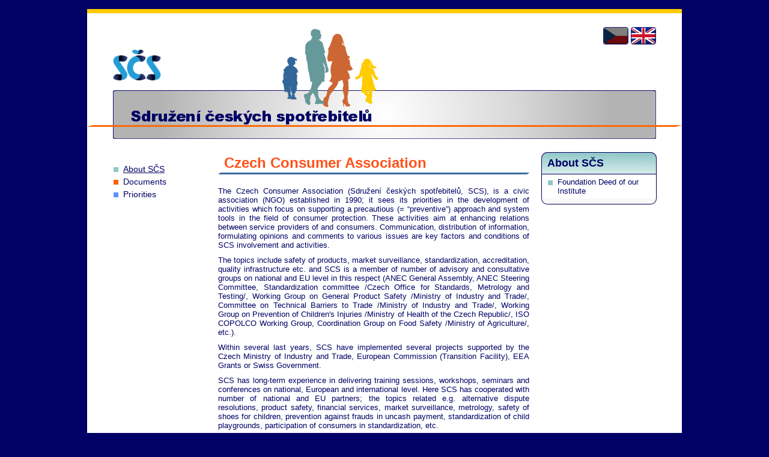

--- FILE ---
content_type: text/html; charset=UTF-8
request_url: https://www.konzument.cz/en/index.php?PHPSESSID=0ctv8m7qnv16280tmfg8fuvg78
body_size: 2212
content:
<!DOCTYPE html>
<html>
<head lang="cs">
<meta http-equiv="content-type" content="text/html; charset=utf-8">
<title>SČS - Czech Consumer Association</title>
<meta name="keywords" content="Czech,Consumer,Association">
<meta name="description" content="Czech Consumer Association">
<meta name="google-site-verification" content="hiHwGKmYAKP2vnmBuroqCazRmUgk4dQxhjgpP9fbHTw">
<meta name="seznam-wmt" content="6orPyThwQ100MknA3JcWc7S2AV2E95hv">
<link rel="stylesheet" type="text/css" media="screen" href="https://www.konzument.cz/system/frontend/css/front.css?sdf=sdf?sadf=sdaf" />
<script src="https://www.konzument.cz/system/frontend/js/jquery-1.7.1.min.js"></script>
<script src="https://www.konzument.cz/system/frontend/js/top_links.js"></script>
</head>
<!-- Google tag (gtag.js) -->
<script async src="https://www.googletagmanager.com/gtag/js?id=G-B9FSTHLPGW"></script>
<script>
    window.dataLayer = window.dataLayer || [];
    function gtag(){dataLayer.push(arguments);}
    gtag('js', new Date());
    gtag('config', 'G-B9FSTHLPGW');
</script>
<body>
    <div id="page">
        <div id="page_heading">
            <div id="logo"></div>
                <div id="header">
                <h1><span>Sdružení Českých Spotřebitelů</span></h1>
            </div>
            <div id="header_line"></div>
            <div id="family"></div>
            <div id="lang_menu">
<ul>
<li><a id="lang_cz" href="https://www.konzument.cz/index.php" title="Přepnout na českou verzi stránek" tabindex="4"></a></li>
<li><span id="lang_en"></span></li>
</ul>            </div><!--class="lang_menu"-->
            </div>
        <div class="navigation">
<ul>
<li class="order_1"><span>About SČS</span></li>
<li class="order_2"><a href="https://www.konzument.cz/en/documents.php" title="Documents" tabindex="1"><span>Documents</span></a></li>
<li class="order_3"><a href="https://www.konzument.cz/en/priorities.php" title="Priorities" tabindex="2"><span>Priorities</span></a></li>
</ul>
        </div><!--class="navigation"-->
        <div class="content">
<div class="wysiwyg">
<h2>Czech Consumer Association</h2>

<p>The Czech Consumer Association (Sdružení českých spotřebitelů, SCS), is a civic association (NGO) established in 1990; it sees its priorities in the development of activities which focus on supporting a precautious (= &ldquo;preventive&rdquo;) approach and system tools in the field of consumer protection. These activities aim at enhancing relations between service providers of and consumers. Communication, distribution of information, formulating opinions and comments to various issues are key factors and conditions of SCS involvement and activities.</p>

<p>The topics include safety of products, market surveillance, standardization, accreditation, quality infrastructure etc. and SCS is a member of number of advisory and consultative groups on national and EU level in this respect (ANEC General Assembly, ANEC Steering Committee, Standardization committee /Czech Office for Standards, Metrology and Testing/, Working Group on General Product Safety /Ministry of Industry and Trade/, Committee on Technical Barriers to Trade /Ministry of Industry and Trade/, Working Group on Prevention of Children&#39;s Injuries /Ministry of Health of the Czech Republic/, ISO COPOLCO Working Group, Coordination Group on Food Safety /Ministry of Agriculture/, etc.).</p>

<p>Within several last years, SCS have implemented several projects supported by the Czech Ministry of Industry and Trade, European Commission (Transition Facility), EEA Grants&nbsp;or Swiss Government.</p>

<p>SCS has long-term experience in delivering training sessions, workshops, seminars and conferences on national, European and international level. Here SCS has cooperated with number of national and EU partners; the topics related e.g. alternative dispute resolutions, product safety, financial services, market surveillance, metrology, safety of shoes for children, prevention against frauds in uncash payment, standardization of child playgrounds, participation of consumers in standardization, etc.</p>

</div><!--class="wysiwyg"-->


        </div><!--class="content"-->
        <div id="right_column">
                <div class="submenu">
        <h3 class="head_order_1">About SČS</h3>
<ul>
<li class="order_1"><a href="https://www.konzument.cz/en/about-scs/foundation-deed-of-our-institute.php" title="Foundation Deed of our Institute" tabindex="3">Foundation Deed of our Institute</a></li>
</ul>                <div class="submenu_footer"></div>
            </div><!--class="submenu"-->
                </div><!--id="right_column"-->
            <div class="clear_all"></div>
<p class="last_modification">The last change of the web : 16. 1. 2026 13:19</p>
        <div id="foot">
            <h6>&copy; Sdružení českých spotřebitelů, z.ú.</h6>
        </div>
    </div><!--class="page"-->
</body>
</html>
